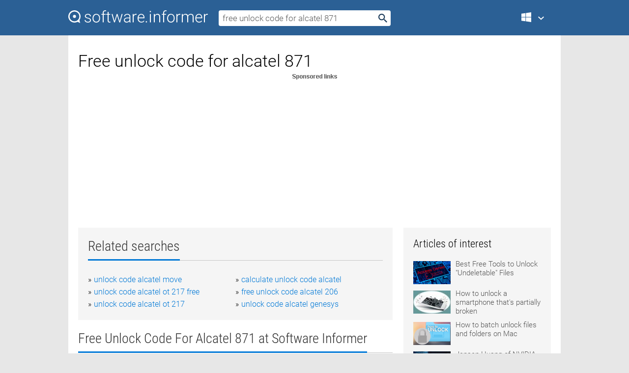

--- FILE ---
content_type: text/html; charset=utf-8
request_url: https://softwaretopic.informer.com/free-unlock-code-for-alcatel-871/
body_size: 9277
content:
<!DOCTYPE html>
<html lang="en">
<head>
    <meta charset="UTF-8" />
    <title>Unlock code for alcatel 871 Free Download for Windows</title>
            <meta name="keywords" content="unlock code for alcatel 871 free Download for Windows, SE Bootloader Unlocker" />
                <meta name="description" content="Free download unlock code for alcatel 871 Files at Software Informer. SE Bootloader Unlocker is a tool that will automatically get the unlock code..." />
        <meta name="viewport" content="width=device-width, initial-scale=1" />
    <link rel="shortcut icon" href="https://software.informer.com/favicon.ico" type="image/x-icon" />
            <link rel="canonical" href="https://softwaretopic.informer.com/free-unlock-code-for-alcatel-871/"/>
        
    <link rel="preconnect" href="//img.informer.com">
    <link rel="dns-prefetch" href="//img.informer.com">
    <link rel="preconnect" href="//i.informer.com">
    <link rel="dns-prefetch" href="//i.informer.com">
        <link rel="preconnect" href="//www.google-analytics.com">
    <link rel="dns-prefetch" href="//www.google-analytics.com">
    <link rel="preconnect" href="//pagead2.googlesyndication.com">
    <link rel="dns-prefetch" href="//pagead2.googlesyndication.com">
        <link rel="preconnect" href="//hits.informer.com">
    <link rel="dns-prefetch" href="//hits.informer.com">
    <link rel="preload" href="https://img.informer.com/style/fonts/roboto2.ttf" as="font" crossorigin="anonymous">
    <link rel="preload" href="https://img.informer.com/style/fonts/roboto3.ttf" as="font" crossorigin="anonymous">
    <link rel="preload" href="https://img.informer.com/style/fonts/roboto5.ttf" as="font" crossorigin="anonymous">
    <link rel="preload" href="https://img.informer.com/style/fonts/roboto6.ttf" as="font" crossorigin="anonymous">
    <link rel="preload" href="https://img.informer.com/style/fonts/roboto7.ttf" as="font" crossorigin="anonymous"> 

    
    <style>@font-face{font-family:Roboto;font-display:swap;font-style:normal;font-weight:300;src:local('Roboto Light'),local('Roboto-Light'),url(https://img.informer.com/style/fonts/roboto2.ttf) format('truetype')}@font-face{font-family:Roboto;font-display:swap;font-style:normal;font-weight:400;src:local('Roboto'),local('Roboto-Regular'),url(https://img.informer.com/style/fonts/roboto3.ttf) format('truetype')}@font-face{font-family:Roboto;font-display:swap;font-style:normal;font-weight:700;src:local('Roboto Bold'),local('Roboto-Bold'),url(https://img.informer.com/style/fonts/roboto5.ttf) format('truetype')}@font-face{font-family:'Roboto Condensed';font-display:swap;font-style:normal;font-weight:300;src:local('Roboto Condensed Light'),local('RobotoCondensed-Light'),url(https://img.informer.com/style/fonts/roboto6.ttf) format('truetype')}@font-face{font-family:'Roboto Condensed';font-display:swap;font-style:normal;font-weight:400;src:local('Roboto Condensed'),local('RobotoCondensed-Regular'),url(https://img.informer.com/style/fonts/roboto7.ttf) format('truetype')}
body,div,h1,h2,h3,img,li,p,span,ul{padding:0;margin:0}h1,h2,h3{font-weight:300}body img{border:none}li,ul{list-style:none}a,body img,input{outline:none}a{text-decoration:none;color:#0078d6}.container,body{width:100%;box-sizing:border-box}body{height:100%;min-height:100%;min-width:990px;position:relative;font:300 16px "Roboto","Segoe Ui","Helvetica","Ubuntu Regular","Arial",sans-serif;background:#e7e7e7}body>.wrapper_content{background:#fff}body>.wrapper_content .container{padding-left:20px;padding-right:20px}.container{max-width:1010px;margin:auto}.wrapper_content{width:1010px;margin:auto}.header{height:72px;width:100%;min-width:970px;box-sizing:border-box;background-color:#2b6095}.logo{display:block;float:left;width:284px;height:26px;margin-top:21px;margin-left:0}.wrapper_search{margin-left:22px;margin-top:16px;position:relative}.header .wrapper_search{float:left}.wrapper_search input[type=text]{font:17px/32px "Roboto","Segoe Ui","Helvetica","Ubuntu Regular","Arial",sans-serif;border:none;padding:0 46px 0 8px;width:350px;height:32px;color:#5a5a5a!important;display:block;box-sizing:border-box;font-weight:300;margin-top:5px;-o-border-radius:4px;-ms-border-radius:4px;border-radius:4px}.wrapper_search .search_btn{border:none;outline:none;display:block;width:24px;height:24px;position:absolute;top:9px;right:4px;background-color:transparent}.header .right{margin-top:25px;float:right}.wrapper_platform{width:52px;position:relative;float:left;margin-left:28px}.wrapper_platform a:before,.wrapper_platform:before{content:'';display:block;width:24px;height:24px;position:absolute}.wrapper_platform:before{right:0;z-index:5001;top:0}.platform_dropdown a,.wrapper_platform a{position:relative;padding:0 0 0 34px;font-size:18px;color:#39a6ff}.wrapper_platform a:before{left:0;top:-1px}.platform_dropdown,.platforms a.mac:after,.platforms a.windows:after{display:none}.platform_dropdown a{color:#777;display:block;line-height:40px;height:40px;font-size:16px!important}.platform_dropdown a:before{left:12px;top:6px}.header .auth-wrap{position:relative;float:right;margin-left:28px;margin-top:-7px}.header .login_user,.navigation a{display:block;box-sizing:border-box}.header .login_user{overflow:hidden;border-radius:100%;width:36px;height:36px}.header .login_user img{max-width:100%;max-height:100%;border-radius:100%;box-sizing:border-box;width:36px;height:36px}.navigation a{color:#fff;width:100%;height:100%;padding-left:68px;font-size:18px;line-height:40px;position:relative}.navigation a:before,.platforms a:before{content:'';display:block;width:20px;height:20px;position:absolute;left:0;top:0}.platforms{margin-bottom:10px;position:absolute;z-index:50;width:100%;overflow:hidden}.platforms a{background-color:#f5f5f5;border-bottom:1px solid #dce1e5;font-size:18px;padding:14px 0 14px 46px;color:#000;line-height:normal;min-height:48px}.platforms a:before{width:24px;height:24px;left:12px;top:11px}.main_container{margin:auto;padding-top:32px;padding-bottom:30px;min-height:834px}@media all and (max-width:1410px){body:before{display:none}.wrapper_search{margin-left:22px}.wrapper_content{margin:auto;width:1002px}.main_container{margin:auto;min-height:1000px}}@media all and (max-width:1250px){.header{min-width:0}.header .right{padding-right:16px}.header .auth-wrap{margin-left:16px}.wrapper_search input,.wrapper_search input[type=text]{width:370px}.platforms{width:300px;box-shadow:0 0 9px 0 rgba(110,110,110,.34)}.wrapper_content{width:1002px!important;max-width:100%;margin:0 auto}.navigation a{font-size:0;width:114px;height:auto}.platforms a{font-size:18px;width:100%}.main_container{min-height:0;margin:0 auto}}@media all and (max-width:990px){.wrapper_content{width:100%!important}}.adst3{float:right;width:300px;min-height:600px}.title_block{position:relative;margin-bottom:16px}.title_block .headline{color:#333;border-bottom:1px solid #c7c7c7;font:300 28px "Roboto Condensed","Segoe Ui","Helvetica Neue","Ubuntu","Roboto","Arial","Helvetica",sans-serif}.title_block .headline>span{display:inline-block;position:relative;padding-right:16px;padding-bottom:10px}.title_block .headline>span:before{content:'';display:block;width:100%;height:3px;position:absolute;bottom:-1px;left:0;background-color:#0078d6}.title_block h3,h1{display:inline-block}.stars,h1{overflow:hidden}h1{line-height:45px;white-space:normal;text-overflow:ellipsis;max-width:100%;font-size:34px;margin-top:0}.stars{width:73px;height:12px;margin-bottom:10px;margin-top:4px}.adst3{padding:0;margin:0 0 20px 22px}.top_b{width:100%;margin-bottom:20px;max-height:100px}.wrapper_cnt{width:640px;float:left;margin-bottom:40px}@media all and (max-width:600px){.title_block .headline{font-size:18px;font-weight:400}.title_block .headline>span:before{height:2px}}.title_block h3{font-size:26px}.title_block span{font-size:26px}.rprog_rvw{padding:5px 0 0 46px;font-size:14px}.icon32{float:left;width:32px;height:32px;margin:0 10px 10px 0}.ttl1{margin:0;overflow:hidden;font-size:30px;font-weight:100}.ttl{font:200 22px "Roboto Condensed","Segoe Ui","Helvetica Neue","Ubuntu","Roboto","Arial","Helvetica",sans-serif;padding:20px 0;clear:left}.ttl3{font:300 22px "Roboto Condensed","Segoe Ui","Helvetica Neue","Ubuntu","Roboto","Arial","Helvetica",sans-serif;padding:8px;text-align:center;background-color:#f0f0f0;margin-bottom:20px}.tbl_ttl span{padding-right:15px;color:#ababab;white-space:nowrap}.tbl_ttl span:first-child{white-space:normal}.sub{padding:20px 0}.spnsrd{width:91px;height:13px;display:block;margin:auto;background:url(https://img.informer.com/images/v2/term.png) 0 -130px no-repeat}.tbl_ttl span.stars{display:inline-block;height:11px;width:67px;background:url(https://img.informer.com/images/v2/term.png) no-repeat;padding:0;margin:0 4px 0 0}.tbl_ttl span.stars5{background-position:0 0}.tbl_ttl span.developer{width:11px;background:url(https://img.informer.com/images/v2/term.png) no-repeat -79px -92px}.tbl_ttl span.developer,.tbl_ttl span.license,.tbl_ttl span.user{display:inline-block;height:11px;padding:0}.tbl_ttl span.user{background:url(https://img.informer.com/images/v2/term.png) no-repeat -82px -66px;width:9px}.tbl_ttl span.license{width:10px;background:url(https://img.informer.com/images/v2/term.png) no-repeat -81px -14px}.rltdsrch ul{line-height:1.6;padding-top:10px}.rltdsrch ul li{display:inline-block;width:46%;margin-right:20px;list-style-type:none;white-space:nowrap}.rltdsrch li:before{content:"»";margin-right:5px}.rltdsrch a{text-decoration:none}.search_item{padding:0 0 5px;margin:15px 0 0;clear:both;border-bottom:1px solid #d0d0d0}.search_item:after{display:block;content:'';clear:both}.search_item:last-child{border-bottom:none}.search_item:last-child:after{padding-bottom:10px!important}.pr_info{float:left;max-width:71%}.pr_title{display:inline-block;max-width:440px;position:relative;white-space:nowrap}.pr_title a{font-size:24px;font-weight:100;line-height:32px;display:block;float:left;padding:0;white-space:pre-line}.search_item .pr_dnld{position:relative;width:130px;float:right;margin:10px 0 10px 10px}.prterm_info_a{position:relative;top:0;display:block;width:90px;text-align:center;color:#fff;background-color:#7fba00;font-size:18px;line-height:41px;height:40px;padding:0 20px;-o-border-radius:5px;-ms-border-radius:5px;border-radius:5px}.prog_text_full{font-size:14px;color:#828282}.prog_text_full span{font-weight:400;display:inline-block;background:#ececec;color:#333}.prog_text_full:before{content:'... '}.prog_text_full:after{content:'...'}.pr_icon,.rprog .pr_dnld{float:left;position:relative}.rprog .pr_dnld{float:right;margin-left:4%;margin-right:0;margin-top:0;min-width:91px}.program_item{margin-bottom:20px}.btn_dnld{color:#fff;background-color:#689f38;font-size:14px;line-height:25px;padding:0 32px 0 7px;position:relative;display:block;border-radius:5px;font-weight:400}.btn_dnld:before{content:'';display:block;position:absolute;top:5px;right:8px;width:15px;height:15px}p{margin-bottom:5px}.user_rate{float:left;width:75px;text-align:center;color:#ababab;font-size:14px;margin-top:5px;margin-left:35px}.set_pr_rate{line-height:1;position:relative}.set_pr_rate span{position:absolute;left:75px}.set_pr_rate div{background:url(https://img.informer.com/images/v2/rate.png) 0 0 no-repeat;height:11px;width:67px;display:inline-block;margin-bottom:2px}div.erate5{background-position:0 -217px}.articl img{float:left;margin:3px 10px 10px 0;max-width:76px}.articl div{clear:left;margin-top:0;overflow:hidden}.articl a,.srch_most a{color:#555}.articl div a{padding-bottom:10px;display:block;font-size:15px}.srch_most{line-height:1.5}.srch_most span.srchmost{display:block;height:22px;margin-bottom:14px;width:100%}.block{background:#f5f5f5;padding:20px;margin:0 0 20px}body>.wrapper_content{overflow-x:hidden}.wrapper_platform>a{color:transparent;width:18px;display:inline-block}.menu_button,.search_button{position:absolute;top:50%;margin-top:-16px;padding:5px;width:22px;height:22px;z-index:650;display:none;font-size:0}.menu_button{background:url(//img.informer.com/images/v2/menu_sprite.png) no-repeat -22px -74px;left:10px}.search_button{right:10px}@media all and (max-width:1250px) and (min-width:997px){.header{z-index:100}.navigation a{font-size:15px;width:auto}.navigation>a{font-size:0}.platforms{box-shadow:none}}@media all and (max-width:1027px){body{min-width:320px}}@media only screen and (max-width:996px){.adapt3 .logo img,.header .right,.header .wrapper_search{display:none}.menu_button,.search_button{display:block}.header{background-color:#003a68;height:56px;position:relative}.logo{display:block;position:absolute;margin:17px 0 0 -109px;left:50%;right:0;height:20px;width:218px}.adapt3 .logo .logo_m{height:56px;margin-top:-18px}header .right_overlay{display:none;position:fixed;margin-left:246px;top:0;bottom:0;width:1000px;background-color:rgba(0,0,0,.7);z-index:1000}.navigation a{font-size:15px;width:auto;color:#333}.platforms{width:100%;box-shadow:none}.header .auth-wrap{float:none;margin:0;background-color:#003a68;height:56px;padding:10px 18px;box-sizing:border-box}.header .login_user{float:left;margin-right:10px}.wrapper_platform{position:absolute;top:178px;margin:0;left:0;right:0;float:none;width:auto}.wrapper_platform.for_mobiles .platform_dropdown{display:block!important;width:100%;position:absolute;top:-122px;left:0;z-index:5000;box-sizing:border-box}.wrapper_platform.for_mobiles .windows:first-child{display:none}.platforms a,.wrapper_platform a,.wrapper_platform>a{font-size:16px!important;line-height:inherit;height:auto;color:#333;padding:10px 18px 10px 72px;display:block;text-decoration:none;min-height:0;background-color:#fff}.platforms a{border-bottom:none}.navigation a:before,.platforms a:before{content:'';display:block;width:24px;height:24px;position:absolute;left:18px;top:50%;margin-top:-12px}.wrapper_platform:before{display:none}.wrapper_platform a:before{left:18px;top:50%;margin-top:-12px}.wrapper_content{width:100%;margin:0}.container{max-width:none}.main_container{padding:20px 15px}.wrapper_cnt.wrapper_cnt{width:100%;float:none}body.adapt3 .adst3{padding:0;width:100%;min-height:inherit;margin:auto auto 35px}}@media all and (max-width:600px){.aa-300{width:100%;max-height:250px}.main_container{padding:10px}h1{font-size:18px;line-height:24px;font-weight:400}}@media only screen and (max-width:424px){.logo{width:194px;margin:19px 0 0 -97px}.adapt3 .logo .logo_m{margin-top:-20px}}</style></head>
<body class="adapt3 main3">

<header>
<div class="header" id="top">
    <div class="wrapper_content">
        <a href="javascript:void(0)" class="menu_button">Menu</a>
        <a href="https://softwaretopic.informer.com/" class="logo"
            title="Software downloads and reviews">
            <img src="https://img.informer.com/images/v3/logo_si_white.svg" alt="Software Informer"/>
            <div class="logo_m"></div>
        </a>
        <div class="wrapper_search">
                        <form onsubmit="if(this.search.value==='free unlock code for alcatel 871' || this.search.value.replace(/\s/g, '')==='')
                {alert('Please type in your search query');return false;}
                this.go.disabled=true; this.go.className='search_btn search_btn2';" id="search_form"
                action="https://software.informer.com/search/" method="get" accept-charset="utf-8" class="searchform">
                <input type="text" name="search" size="18" maxlength="256" id="search_inp"
                        onfocus="this.setAttribute('autocomplete','off');if(this.value=='free unlock code for alcatel 871')
                        {this.value=''; this.style.color='#000'}"
                        onblur="if(this.value==='') {this.value='free unlock code for alcatel 871'; this.style.color='#999';}"
                        onkeyup="ajax_showOptions(this,'',event);"
                        style="color:#999"
                        value="free unlock code for alcatel 871" />
                <input type="submit" class="search_btn" name="go" value="&nbsp;" id="go"/>
            </form>
        </div>
        <div class="right">
            <div class="wrapper_platform navigation for_mobiles" onclick="show_cat()">
                <a href="javascript:void(0);" class="windows">Windows</a>
                <div class="platform_dropdown platforms" style="display:none;">
                <nav>
                    <a href="https://macdownload.informer.com/" class="mac">Mac</a>
                    <a href="https://software.informer.com/" class="windows">Windows</a>
                </nav>
                </div>
            </div>
            <div id="auth-block" class="auth-wrap"></div>
        </div>

        <a href="javascript:void(0);" onclick="wrpr_search()" class="search_button">Search</a>
    </div>
</div>

<div class="right_overlay" onclick="um_hide()"></div>

</header>


<div class="wrapper_content with_line">
    <div class="container main_container">

                <script>
            var img = new Image(1,1);
            img.src = "https://softwaretopic.informer.com/ajax/log_hit2.php?f=&r=" + Math.round(100000 * Math.random());
        </script>
        
        <div class="ttl1">
    <h1 class="h1">Free unlock code for alcatel 871</h1>
</div>

    <span class="spnsrd"></span>
<div class="top_b">
    <script async src="//pagead2.googlesyndication.com/pagead/js/adsbygoogle.js"></script>
<!-- Softwaretopic / Leaderboard (970x90) ATF -->
<ins class="adsbygoogle"
    style="display:block"
    data-ad-client="ca-pub-4821006852914359"
    data-ad-slot="5514242228"
    data-ad-format="auto"
    ></ins>
<script>
 (adsbygoogle = window.adsbygoogle || []).push({});
</script>
</div>

<div class="wrapper_cnt">
        <div class="rltdsrch block a_black">
        <div class="title_block">
            <div class="headline"><div><h3>Related searches</h3></div></div>
        </div>
        <ul>
                            <li><a href="/unlock-code-alcatel-move/">unlock code alcatel move</a></li>
                            <li><a href="/calculate-unlock-code-alcatel/">calculate unlock code alcatel</a></li>
                            <li><a href="/unlock-code-alcatel-ot-217-free/">unlock code alcatel ot 217 free</a></li>
                            <li><a href="/free-unlock-code-alcatel-206/">free unlock code alcatel 206</a></li>
                            <li><a href="/unlock-code-alcatel-ot-217/">unlock code alcatel ot 217</a></li>
                            <li><a href="/unlock-code-alcatel-genesys/">unlock code alcatel genesys</a></li>
                    </ul>
    </div>
    
    <div class="title_block">
        <div class="headline"><div><h3>Free Unlock Code For Alcatel 871</h3> at Software Informer</div></div>
    </div>
    <div id="search_r">
            <!-- search_rn -->
                    <div class="search_item">
                <div class="pr_icon">
                                            <img src="https://img.informer.com/icons/png/32/4390/4390566.png" class="icon32" alt="SE Bootloader Unlocker"/>
                                    </div>
                <div class="pr_info">
                    <div class="pr_title">
                        <a href="https://se-bootloader-unlocker.software.informer.com/" title="SE Bootloader Unlocker 1.6">SE Bootloader Unlocker 1.6</a>
                                                    <span class="free">Free</span>
                                            </div>
                    <p class="prog_text">It is a tool that will automatically get the unlock code for your Android phone.</p>
                    <p class="prog_text_full">SE Bootloader <span>Unlocker</span> is a  ... get the <span>unlock</span> <span>code</span> for your ... program automatically <span>unlocks</span> the bootloader </p>                </div>
                    <div class="user_rate">
                        <div class="set_pr_rate">
                            <div class="erate4" title="56 votes"></div><span>56</span>
                                                    </div>
                    </div>
                                    <div class="pr_dnld">
                        <a target="_blank" class="prterm_info_a" href="https://se-bootloader-unlocker.software.informer.com/">Download</a>
                    </div>
                
            </div>
            </div>
            <span class="spnsrd"></span>
        <div class="aa-300" style="margin: 0 0 25px 0; padding: 0; text-align: center;">
        <script async src="//pagead2.googlesyndication.com/pagead/js/adsbygoogle.js"></script>
<!-- Softwaretopic / Leaderboard #2 (468x60) ATF -->
<ins class="adsbygoogle"
    style="display:block"
    data-ad-client="ca-pub-4821006852914359"
    data-ad-slot="8247382627"
    data-ad-format="auto"
    ></ins>
<script>
    (adsbygoogle = window.adsbygoogle || []).push({});
</script>
    </div>

    <div class="tbl_ttl clearfix">
    </div>            <div style="padding:0 0 20px 46px;">
            <a href="#nonreviewed">See non-reviewed free unlock code for alcatel 871 software</a>
        </div>
        <div class="space2"> </div>

    <div class="ttl3">
        More Free Unlock Code For Alcatel 871    </div>
    <div class="space2"> </div>

    <div class="title_block">
        <div class="headline"><div>Free Unlock Code For Alcatel 871 in introduction</div></div>
    </div>
        <div class="tbl_ttl clearfix">
            <!-- search_rn -->
        			<div class="program_item">
							<img src="https://img.informer.com/images/default_icon/default_32_0.png" class="icon32" alt="Vygis Alcatel Dat Installer"/>
			
			<div class="rprog">
				<h2 class="rprog">
					<a href="https://vygis-alcatel-dat-installer.software.informer.com/" title="Vygis Alcatel Dat Installer 1.0">Vygis Alcatel Dat Installer 1.0</a>
				</h2>
									<div class="pr_dnld">
						<a target="_blank" class="btn_dnld" href="https://vygis-alcatel-dat-installer.software.informer.com/">Download</a>
					</div>
							</div>
			<div class="rprog_rvw">
									<span>
						<span title="2.8" class="stars stars3"></span> 5					</span>
													<span><span class="developer"></span>&nbsp;Vygis Alcatel</span>
													<span><span class="user"></span>&nbsp;1</span>
				
									<span><span class="license"></span>&nbsp;Freeware</span>
											</div>
			<div style="padding:5px 0 5px 46px;">It is a software tool dedicated for an entire suite of Alcatel phone models.</div>
           </div>
        			<div class="program_item">
							<img src="https://img.informer.com/icons/png/32/6085/6085795.png" class="icon32" alt="CIUX MOBILE IMEI UNLOCKER"/>
			
			<div class="rprog">
				<h2 class="rprog">
					<a href="https://ciux-mobile-imei-unlocker.software.informer.com/" title="CIUX MOBILE IMEI UNLOCKER 1.1.0.58">CIUX MOBILE IMEI UNLOCKER 1.1.0.58</a>
				</h2>
									<div class="pr_dnld">
						<a target="_blank" class="btn_dnld" href="https://ciux-mobile-imei-unlocker.software.informer.com/">Download</a>
					</div>
							</div>
			<div class="rprog_rvw">
									<span>
						<span title="3.7" class="stars stars4"></span> 73					</span>
													<span><span class="developer"></span>&nbsp;CIUX.COM</span>
													<span><span class="user"></span>&nbsp;2,837</span>
				
									<span><span class="license"></span>&nbsp;Freeware</span>
											</div>
			<div style="padding:5px 0 5px 46px;">Software for unlock IPHONE mobiles by IMEI number and model.</div>
           </div>
        			<div class="program_item">
							<img src="https://img.informer.com/icons/png/32/4173/4173344.png" class="icon32" alt="Universal Advance Unlocker"/>
			
			<div class="rprog">
				<h2 class="rprog">
					<a href="https://universal-advance-unlocker.software.informer.com/" title="Universal Advance Unlocker 1.0">Universal Advance Unlocker 1.0</a>
				</h2>
									<div class="pr_dnld">
						<a target="_blank" class="btn_dnld" href="https://universal-advance-unlocker.software.informer.com/">Download</a>
					</div>
							</div>
			<div class="rprog_rvw">
									<span>
						<span title="3.6" class="stars stars4"></span> 308					</span>
													<span><span class="developer"></span>&nbsp;Josedavido &amp; Dawood 1208</span>
													<span><span class="user"></span>&nbsp;12,098</span>
				
									<span><span class="license"></span>&nbsp;Freeware</span>
											</div>
			<div style="padding:5px 0 5px 46px;">It allows you to unlock various phones from different brands.</div>
           </div>
        			<div class="program_item">
							<img src="https://img.informer.com/icons/png/32/4163/4163520.png" class="icon32" alt="UnLock Phone"/>
			
			<div class="rprog">
				<h2 class="rprog">
					<a href="https://unlock-phone1.software.informer.com/" title="UnLock Phone 1.33">UnLock Phone 1.33</a>
				</h2>
									<div class="pr_dnld">
						<a target="_blank" class="btn_dnld" href="https://unlock-phone1.software.informer.com/">Download</a>
					</div>
							</div>
			<div class="rprog_rvw">
									<span>
						<span title="3.2" class="stars stars3"></span> 60					</span>
													<span><span class="developer"></span>&nbsp;unlockroot.com</span>
													<span><span class="user"></span>&nbsp;1,728</span>
				
									<span><span class="license"></span>&nbsp;Commercial</span>
											</div>
			<div style="padding:5px 0 5px 46px;">UnLock Phone is software that enables you to root your Android device.</div>
           </div>
        			<div class="program_item">
							<img src="https://img.informer.com/icons/png/32/369/369981.png" class="icon32" alt="The Nightshift Code"/>
			
			<div class="rprog">
				<h2 class="rprog">
					<a href="https://the-nightshift-code.informer.com/" title="The Nightshift Code 32.0">The Nightshift Code 32.0</a>
				</h2>
									<div class="pr_dnld">
						<a target="_blank" class="btn_dnld" href="https://the-nightshift-code.informer.com/">Download</a>
					</div>
							</div>
			<div class="rprog_rvw">
									<span>
						<span title="5" class="stars stars5"></span> 2					</span>
													<span><span class="developer"></span>&nbsp;Iplay</span>
													<span><span class="user"></span>&nbsp;738</span>
				
									<span><span class="license"></span>&nbsp;Shareware</span>
											</div>
			<div style="padding:5px 0 5px 46px;">The Nightshift Code is a fantastic hidden object game.</div>
           </div>
        			<div class="program_item">
							<img src="https://img.informer.com/images/default_icon/default_32_2.png" class="icon32" alt="Black Berry phone info Reader"/>
			
			<div class="rprog">
				<h2 class="rprog">
					<a href="https://black-berry-phone-info-reader.software.informer.com/" title="Black Berry phone info Reader 1.1">Black Berry phone info Reader 1.1</a>
				</h2>
									<div class="pr_dnld">
						<a target="_blank" class="btn_dnld" href="https://black-berry-phone-info-reader.software.informer.com/">Download</a>
					</div>
							</div>
			<div class="rprog_rvw">
									<span>
						<span title="3.7" class="stars stars4"></span> 6					</span>
													<span><span class="developer"></span>&nbsp;Unlock-Blackberry.com</span>
													<span><span class="user"></span>&nbsp;350</span>
				
									<span><span class="license"></span>&nbsp;Freeware</span>
											</div>
			<div style="padding:5px 0 5px 46px;">This MEP code will help us to get your unlock code.</div>
           </div>
        			<div class="program_item">
							<img src="https://img.informer.com/icons/png/32/160/160845.png" class="icon32" alt="Nissan SuperCode"/>
			
			<div class="rprog">
				<h2 class="rprog">
					<a href="https://nissan-supercode.software.informer.com/" title="Nissan SuperCode 1.0.0007">Nissan SuperCode 1.0.0007</a>
				</h2>
									<div class="pr_dnld">
						<a target="_blank" class="btn_dnld" href="https://nissan-supercode.software.informer.com/">Download</a>
					</div>
							</div>
			<div class="rprog_rvw">
									<span>
						<span title="3.8" class="stars stars4"></span> 19					</span>
													<span><span class="developer"></span>&nbsp;National Auto Lock Service, Inc</span>
													<span><span class="user"></span>&nbsp;454</span>
				
									<span><span class="license"></span>&nbsp;Commercial</span>
											</div>
			<div style="padding:5px 0 5px 46px;">It allows you to calculate the unlock code based on the serial number.</div>
           </div>
        			<div class="program_item">
							<img src="https://img.informer.com/images/default_icon/default_32_2.png" class="icon32" alt="Blackberry Tool Factory"/>
			
			<div class="rprog">
				<h2 class="rprog">
					<a href="https://blackberry-tool-factory.software.informer.com/" title="Blackberry Tool Factory 0.1.8.3">Blackberry Tool Factory 0.1.8.3</a>
				</h2>
									<div class="pr_dnld">
						<a target="_blank" class="btn_dnld" href="https://blackberry-tool-factory.software.informer.com/">Download</a>
					</div>
							</div>
			<div class="rprog_rvw">
													<span><span class="developer"></span>&nbsp;Avator Box Team</span>
													<span><span class="user"></span>&nbsp;65</span>
				
									<span><span class="license"></span>&nbsp;Freeware</span>
											</div>
			<div style="padding:5px 0 5px 46px;">A standalone unlock code calculator developed by Avatar Box Team.</div>
           </div>
        			<div class="program_item">
							<img src="https://img.informer.com/icons/png/32/6149/6149572.png" class="icon32" alt="HUA Tool"/>
			
			<div class="rprog">
				<h2 class="rprog">
					<a href="https://hua-box.software.informer.com/" title="HUA Tool 2.1.3">HUA Tool 2.1.3</a>
				</h2>
									<div class="pr_dnld">
						<a target="_blank" class="btn_dnld" href="https://hua-box.software.informer.com/">Download</a>
					</div>
							</div>
			<div class="rprog_rvw">
									<span>
						<span title="4" class="stars stars4"></span> 2					</span>
													<span><span class="developer"></span>&nbsp;HUA Box TEAM</span>
													<span><span class="user"></span>&nbsp;13</span>
				
									<span><span class="license"></span>&nbsp;Freeware</span>
											</div>
			<div style="padding:5px 0 5px 46px;">HUA Tool can unlock bootloader code for Huawei HiSilicon Balong devices.</div>
           </div>
            </div>
            <div class="title_block">
            <div class="headline"><div>Additional titles, containing free unlock code for alcatel 871</div></div>
        </div>
        <div class="tbl_ttl clearfix">
            <!-- search_rn -->
        			<div class="program_item">
							<img src="https://img.informer.com/images/default_icon/default_32_1.png" class="icon32" alt="Code128 Barcode Creator"/>
			
			<div class="rprog">
				<h2 class="rprog">
					<a href="https://code128-barcode-creator.software.informer.com/" title="Code128 Barcode Creator 2.8">Code128 Barcode Creator 2.8</a>
				</h2>
									<div class="pr_dnld">
						<a target="_blank" class="btn_dnld" href="https://code128-barcode-creator.software.informer.com/">Download</a>
					</div>
							</div>
			<div class="rprog_rvw">
													<span><span class="developer"></span>&nbsp;Lars Sams</span>
													<span><span class="user"></span>&nbsp;10</span>
				
									<span><span class="license"></span>&nbsp;Shareware</span>
											</div>
			<div style="padding:5px 0 5px 46px;">Allows you to create Code 128, Code 128A, Code 128B, Code 128C barcodes.</div>
           </div>
        			<div class="program_item">
							<img src="https://img.informer.com/icons/png/32/122/122807.png" class="icon32" alt="Kode Garage"/>
			
			<div class="rprog">
				<h2 class="rprog">
					<a href="https://kode-garage.software.informer.com/" title="Kode Garage 2.0">Kode Garage 2.0</a>
				</h2>
									<div class="pr_dnld">
						<a target="_blank" class="btn_dnld" href="https://kode-garage.software.informer.com/">Download</a>
					</div>
							</div>
			<div class="rprog_rvw">
									<span>
						<span title="4.3" class="stars stars4"></span> 4					</span>
													<span><span class="developer"></span>&nbsp;KicKenchicKen57</span>
								
									<span><span class="license"></span>&nbsp;Freeware</span>
											</div>
			<div style="padding:5px 0 5px 46px;">Slide code and button code generator, code analyzer, code porter.</div>
           </div>
        			<div class="program_item">
							<img src="https://img.informer.com/icons/png/32/4172/4172632.png" class="icon32" alt="Estelar PDF Unlock Tool Demo"/>
			
			<div class="rprog">
				<h2 class="rprog">
					<a href="https://estelar-pdf-unlock-tool-demo.software.informer.com/" title="Estelar PDF Unlock Tool Demo 3.3">Estelar PDF Unlock Tool Demo 3.3</a>
				</h2>
									<div class="pr_dnld">
						<a target="_blank" class="btn_dnld" href="https://estelar-pdf-unlock-tool-demo.software.informer.com/">Download</a>
					</div>
							</div>
			<div class="rprog_rvw">
													<span><span class="developer"></span>&nbsp;Estelar Software Inc.</span>
													<span><span class="user"></span>&nbsp;244</span>
				
									<span><span class="license"></span>&nbsp;Shareware</span>
											</div>
			<div style="padding:5px 0 5px 46px;">Estelar PDF Unlock Tool can unlock a PDF file in just few seconds.</div>
           </div>
            </div>    
            <div class="title_block" id="nonreviewed">
            <div class="headline"><div>Non-reviewed</div></div>
        </div>
        <div class="tbl_ttl clearfix">
            <!-- search_rn -->
        			<div class="program_item">
							<img src="https://img.informer.com/images/default_icon/default_32_3.png" class="icon32" alt="Unlock Xiaomi Phone Xiaomi Unlock Code - InstantUnlock"/>
			
			<div class="rprog">
				<h2 class="rprog">
					<a href="https://unlock-xiaomi-phone-xiaomi-unlock-code-i.software.informer.com/" title="Unlock Xiaomi Phone Xiaomi Unlock Code - InstantUnlock ">Unlock Xiaomi Phone Xiaomi Unlock Code - InstantUnlock </a>
				</h2>
									<div class="pr_dnld">
						<a target="_blank" class="btn_dnld" href="https://unlock-xiaomi-phone-xiaomi-unlock-code-i.software.informer.com/">Download</a>
					</div>
							</div>
			<div class="rprog_rvw">
													<span><span class="developer"></span>&nbsp;Google\Chrome</span>
													<span><span class="user"></span>&nbsp;1</span>
				
											</div>
			
           </div>
        			<div class="program_item">
							<img src="https://img.informer.com/images/default_icon/default_32_4.png" class="icon32" alt="Unlock Huawei P20 Lite Phone Unlock Code - UnlockBase"/>
			
			<div class="rprog">
				<h2 class="rprog">
					<a href="https://unlock-huawei-p20-lite-phone-unlock-code.software.informer.com/" title="Unlock Huawei P20 Lite Phone Unlock Code - UnlockBase ">Unlock Huawei P20 Lite Phone Unlock Code - UnlockBase </a>
				</h2>
									<div class="pr_dnld">
						<a target="_blank" class="btn_dnld" href="https://unlock-huawei-p20-lite-phone-unlock-code.software.informer.com/">Download</a>
					</div>
							</div>
			<div class="rprog_rvw">
													<span><span class="developer"></span>&nbsp;Google\Chrome</span>
								
											</div>
			
           </div>
        			<div class="program_item">
							<img src="https://img.informer.com/images/default_icon/default_32_4.png" class="icon32" alt="SN ECG Unlock Code"/>
			
			<div class="rprog">
				<h2 class="rprog">
					<a href="https://sn-ecg-unlock-code.software.informer.com/" title="SN ECG Unlock Code ">SN ECG Unlock Code </a>
				</h2>
									<div class="pr_dnld">
						<a target="_blank" class="btn_dnld" href="https://sn-ecg-unlock-code.software.informer.com/">Download</a>
					</div>
							</div>
			<div class="rprog_rvw">
													<span><span class="developer"></span>&nbsp;SN Informatics Private Limited</span>
								
											</div>
			
           </div>
            </div>    
</div>

                <div class="adst3">
                            <div class="articl block">
    <div class="ttl sub" style="padding-top:0;">
       Articles of interest
    </div>
        <div>
        <a href="https://software.informer.com/Stories/best-free-tools-to-unlock-undeletable-files.html">
            <img src="https://img.informer.com/articles_uploads/2/2023/thumb/main-76x.png" alt="Best Free Tools to Unlock &quot;Undeletable&quot; Files" width="76">
            <span>Best Free Tools to Unlock "Undeletable" Files</span>
        </a>
    </div>
        <div>
        <a href="https://software.informer.com/Stories/how-to-unlock-a-smartphone-thats-partially-broken.html">
            <img src="https://img.informer.com/articles_uploads/3/3213/thumb/How%20to%20unlock%20a%20smartphone%20thats%20partially%20broken-76x.jpg" alt="How to unlock a smartphone that's partially broken" width="76">
            <span>How to unlock a smartphone that's partially broken</span>
        </a>
    </div>
        <div>
        <a href="https://software.informer.com/Stories/how-to-batch-unlock-files-and-folders-on-mac.html">
            <img src="https://img.informer.com/articles_uploads/3/3384/thumb/Macunlock2-76x.png" alt="How to batch unlock files and folders on Mac" width="76">
            <span>How to batch unlock files and folders on Mac</span>
        </a>
    </div>
        <div>
        <a href="https://software.informer.com/Stories/jensen-huang-of-nvidia-urges-young-ones-to-not-pursue-coding.html">
            <img src="https://img.informer.com/articles_uploads/4/4877/thumb/This%20is%20how%20human-AI%20interaction%20could%20look%20like%20if%20the%20latter%20was%20embodied%20as%20a%20robot-76x.jpg" alt="Jensen Huang of NVIDIA urges young ones to NOT pursue coding" width="76">
            <span>Jensen Huang of NVIDIA urges young ones to NOT pursue coding</span>
        </a>
    </div>
        <div>
        <a href="https://software.informer.com/Stories/ai-writing-code-current-status-april-2025.html">
            <img src="https://img.informer.com/articles_uploads/5/5033/thumb/AI%20writing%20code%20imagined%20by%20AI.-76x.jpeg" alt="AI writing code: current status (April 2025)" width="76">
            <span>AI writing code: current status (April 2025)</span>
        </a>
    </div>
        <div class="clear"></div>
    <a class="all" href="https://software.informer.com/Stories/"><i>›</i> All articles</a>
</div>                                        
<div class="srch_most block" id="most_recent">
    <span class="clmn_h srchmost"></span>
    <div><span>&raquo;</span>&nbsp;<a href="https://softwaretopic.informer.com/windows-7-skf-thumbnail/">windows 7 skf thumbnail</a>
</div><div><span>&raquo;</span>&nbsp;<a href="https://softwaretopic.informer.com/porsche-unleashed-save-backup/">porsche unleashed save backup</a>
</div><div><span>&raquo;</span>&nbsp;<a href="https://softwaretopic.informer.com/ran-online-password-recovery-tool/">ran online password recovery tool</a>
</div><div><span>&raquo;</span>&nbsp;<a href="https://softwaretopic.informer.com/free-aiff-conversion-software/">free aiff conversion software</a>
</div><div><span>&raquo;</span>&nbsp;<a href="https://softwaretopic.informer.com/lol-draft-program/">lol draft program</a>
</div><div><span>&raquo;</span>&nbsp;<a href="https://softwaretopic.informer.com/windows-7-torrent-ita/">windows 7 torrent ita</a>
</div><div><span>&raquo;</span>&nbsp;<a href="https://softwaretopic.informer.com/acer-touch-portal-ver2/">acer touch portal ver2</a>
</div><div><span>&raquo;</span>&nbsp;<a href="https://softwaretopic.informer.com/modify-the-voice-software-for-mac/">modify the voice software for mac</a>
</div><div><span>&raquo;</span>&nbsp;<a href="https://softwaretopic.informer.com/tetris-pop-unlock/">tetris pop unlock</a>
</div><div><span>&raquo;</span>&nbsp;<a href="https://softwaretopic.informer.com/rog-animated-wallpaper/">rog animated wallpaper</a>
</div><div><span>&raquo;</span>&nbsp;<a href="https://softwaretopic.informer.com/internet-connection-tracker-filter/">internet connection tracker filter</a>
</div><div><span>&raquo;</span>&nbsp;<a href="https://softwaretopic.informer.com/download-dance-plus-win7/">download dance plus win7</a>
</div></div>                        <div class="dnld_client">
                <a href="https://files.informer.com/siinst.exe"><img src="https://img.informer.com/images/v2/btndownloadsi.png"
                    alt="Download Software Informer Client" width="300" height="118"></a>
            </div>
        </div>
        
    </div>
</div>


<footer id="footer">
        <div class="footer_content">
            <div class="footer_items_wrap">

                <div class="footer_item">
                        <p>About us</p>
                        <ul>
                                <li><a href="https://software.informer.com/about.html">Who we are</a></li>
                                <li><a href="https://news.software.informer.com/">News</a></li>
                                <li><a href="https://software.informer.com/privacy.html">Terms</a></li>
                                <li><a href="https://www.informer.com/privacy-policy/">Privacy policy</a></li>
                                <li><a href="https://www.informer.com/cookie-policy/">Cookie policy</a></li>
                        </ul>
                </div>

                <div class="footer_item footer_item2">
                        <p>Users</p>
                        <ul>
                                <li><a href="https://users.software.informer.com/">Members</a></li>
                                <li><a href="https://software.informer.com/forum/">Forum</a></li>
                                <li><a href="https://software.informer.com/help.html">FAQ</a></li>
                                <li><a href="https://support.informer.com/?start&win">Feedback &amp; support</a></li>
                        </ul>
                </div>

                <div class="footer_item">
                        <p>Developers</p>
                        <ul>
                                <li><a href="https://software.informer.com/advertising.html">Advertising</a></li>
                                <li><a href="https://software.informer.com/partners.php">General information</a></li>
                                <li><a href="https://software.informer.com/partners.php#9">Submit/Update program</a></li>
                                <li><a href="https://software.informer.com/dmca.php">DMCA</a></li>
                        </ul>
                </div>

                <div class="footer_item footer_item2">
                        <p>Software</p>
                        <ul>
                                <li><a href="https://answers.informer.com/">Answers</a></li>
                                <li><a href="https://software.informer.com/software/">Top software</a></li>
                                <li><a href="https://formac.informer.com/">forMac</a></li>
                        </ul>
                </div> 
            </div>

            <div class="copy">
                                <div class="footer_item footer_social">
                    <ul>
                        <li class="fb"><a href="https://www.facebook.com/softwareinformercom/" rel="noopener" target="_blank">FB</a></li>
                        <li class="tw"><a href="https://twitter.com/soft_informer" rel="noopener" target="_blank">Twitter</a></li>
                                            </ul>
                </div>
                
                <div class="copy_text">Copyright &copy; 2026, <a href="https://www.informer.com/">Informer Technologies, Inc.</a></div>
            </div>

        </div>


<script>var design_v4=1</script>

<noscript id="load-styles">
    <link href="https://software.informer.com/style/v3/softwaretopic.min.css" rel="stylesheet" type="text/css"/>
    <link href="https://software.informer.com/style/onexit14.css" rel="stylesheet" type="text/css"/>
</noscript>
<script>var loadStyl=function(){var a=document.getElementById("load-styles"),b=document.createElement("div");b.innerHTML=a.textContent;document.body.appendChild(b);a.parentElement.removeChild(a)},raf=window.requestAnimationFrame||window.mozRequestAnimationFrame||window.webkitRequestAnimationFrame||window.msRequestAnimationFrame;raf?raf(function(){window.setTimeout(loadStyl,0)}):window.addEventListener("load",loadStyl);</script>

<script id="jquery" src="https://i.informer.com/js/jquery.min.js"></script>
<script src="https://i.informer.com/js/jscripts0.js"></script>
<script src="https://i.informer.com/js/adaptive_common2.js"></script>
    <script src="https://softwaretopic.informer.com/js/onexit14.js"></script>

<script async src="https://software.informer.com/js/cache/hilight_software.js?v=1127185123"></script>
    <script>
        var urlid = "";
                    var jsparams = "1,50,649,7241,7256,8708";
            </script>
    <script async src="https://i.informer.com/js/footer5.js"></script>


        <script async src="https://www.googletagmanager.com/gtag/js?id=G-207ENHB31P"></script>
    <script>
        window.dataLayer = window.dataLayer || [];
        function gtag(){dataLayer.push(arguments);}
            gtag('js', new Date());
            gtag('config', 'G-207ENHB31P');
                </script>


</footer>

</body>
</html>


--- FILE ---
content_type: text/html; charset=utf-8
request_url: https://www.google.com/recaptcha/api2/aframe
body_size: 268
content:
<!DOCTYPE HTML><html><head><meta http-equiv="content-type" content="text/html; charset=UTF-8"></head><body><script nonce="A2R0YFblUd0__fKfbSIxWA">/** Anti-fraud and anti-abuse applications only. See google.com/recaptcha */ try{var clients={'sodar':'https://pagead2.googlesyndication.com/pagead/sodar?'};window.addEventListener("message",function(a){try{if(a.source===window.parent){var b=JSON.parse(a.data);var c=clients[b['id']];if(c){var d=document.createElement('img');d.src=c+b['params']+'&rc='+(localStorage.getItem("rc::a")?sessionStorage.getItem("rc::b"):"");window.document.body.appendChild(d);sessionStorage.setItem("rc::e",parseInt(sessionStorage.getItem("rc::e")||0)+1);localStorage.setItem("rc::h",'1768924684130');}}}catch(b){}});window.parent.postMessage("_grecaptcha_ready", "*");}catch(b){}</script></body></html>